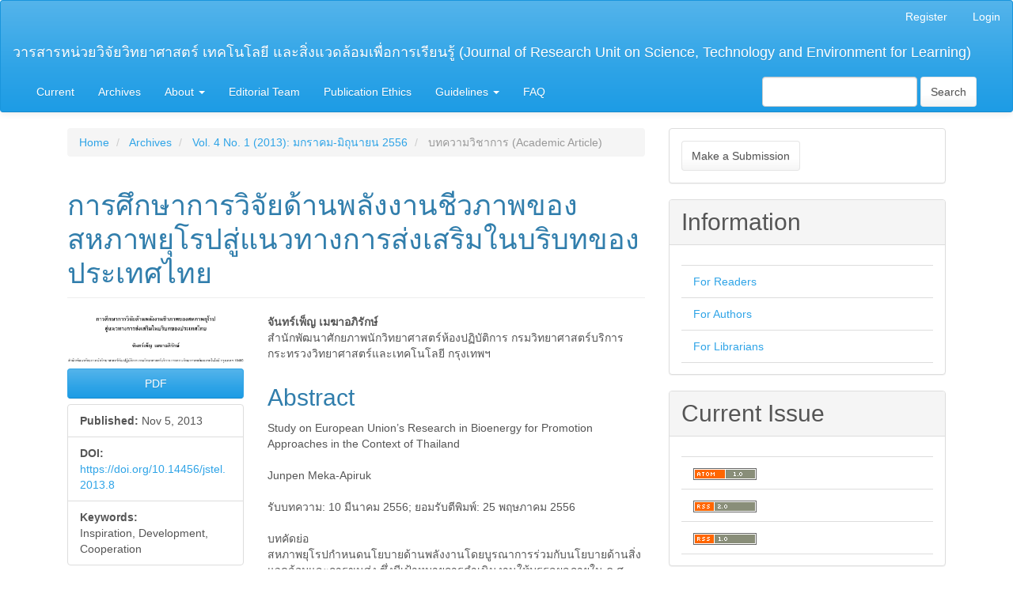

--- FILE ---
content_type: text/html; charset=utf-8
request_url: https://ejournals.swu.ac.th/index.php/JSTEL/article/view/3567
body_size: 52021
content:

	
<!DOCTYPE html>
<html lang="en-US" xml:lang="en-US">
<head>
	<meta charset="utf-8">
	<meta name="viewport" content="width=device-width, initial-scale=1.0">
	<title>
		การศึกษาการวิจัยด้านพลังงานชีวภาพของสหภาพยุโรปสู่แนวทางการส่งเสริมในบริบทของประเทศไทย
							| วารสารหน่วยวิจัยวิทยาศาสตร์ เทคโนโลยี และสิ่งแวดล้อมเพื่อการเรียนรู้ (Journal of Research Unit on Science, Technology and Environment for Learning)
			</title>

	
<meta name="generator" content="Open Journal Systems 3.3.0.8">
<link rel="schema.DC" href="http://purl.org/dc/elements/1.1/" />
<meta name="DC.Creator.PersonalName" content="Junpen Meka-Apiruk"/>
<meta name="DC.Date.created" scheme="ISO8601" content="2013-11-05"/>
<meta name="DC.Date.dateSubmitted" scheme="ISO8601" content="2013-11-05"/>
<meta name="DC.Date.issued" scheme="ISO8601" content="2013-11-05"/>
<meta name="DC.Date.modified" scheme="ISO8601" content="2025-03-30"/>
<meta name="DC.Description" xml:lang="en" content="Study on European Union’s Research in Bioenergy for Promotion Approaches in the Context of Thailand
 
Junpen Meka-Apiruk
 
รับบทความ: 10 มีนาคม 2556; ยอมรับตีพิมพ์: 25 พฤษภาคม 2556
 
บทคัดย่อ
สหภาพยุโรปกำหนดนโยบายด้านพลังงานโดยบูรณาการร่วมกับนโยบายด้านสิ่งแวดล้อมและการขนส่ง ซึ่งมีเป้าหมายการดำเนินงานให้บรรลุผลภายใน ค.ศ. 2020 อาทิ ลดการปลดปล่อยก๊าซเรือนกระจกลงร้อยละ 20 จากปริมาณที่ปลดปล่อยใน ค.ศ. 1990 การใช้พลังงานทดแทนร้อยละ 20 ของการบริโภคพลังงานในสหภาพยุโรปทั้งหมด  การออมพลังงานร้อยละ 20 ของปริมาณพลังงานที่คาดว่าจะบริโภค รวมทั้งการใช้พลังงานทดแทนสำหรับภาคการขนส่งร้อยละ 10 และลดคาร์บอนจากการใช้เชื้อเพลิงในการขนส่งร้อยละ 6 ซึ่งในยุทธศาสตร์พลังงานสำหรับ ค.ศ. 2020 ของสหภาพยุโรปเน้นพลังงานที่แข่งขันได้ ยั่งยืนและมั่นคง รวมทั้งการพัฒนาและดำเนินการในโครงการสาธิตเทคโนโลยีหลักสำหรับเชื้อเพลิงชีวภาพด้วย การศึกษาครั้งนี้ได้ประมวลและวิเคราะห์ข้อมูลที่เกี่ยวข้องกับการลงทุนทางด้านการวิจัยและรวมทั้งนวัตกรรมด้านพลังงานชีวภาพของสหภาพยุโรปทั้งในปัจจุบันและอนาคต ซึ่งนำไปสู่การสังเคราะห์ข้อเสนอแนวทางในการส่งเสริมการผลิตพลังงานชีวภาพในบริบทของประเทศไทยไว้ 10 ประการ เพื่อใช้เป็นแหล่งพลังงานทดแทนสำหรับการบริโภคภายในประเทศ ลดการพึ่งพาพลังงานจากซากฟอสซิล และบรรเทาภาวะโลกร้อนจากการปลดปล่อยก๊าซเรือนกระจกด้วย
คำสำคัญ: แรงบันดาลใจ การพัฒนา การมีส่วนร่วม
 
Abstract
European Union’s energy policy integrated with environment and transportation has its framework targets to be achieved by 2020 such as 20% reduction of greenhouse gas emissions relative to emissions in 1990; 20% share for renewable energy sources in the energy consumed in the European Union; 20% savings in energy consumption compared to projections. In addition, there are specific targets for 10% renewable energy in the transport sector and 6% decarbonisation of transport fuels. Energy 2020 Strategy focuses on competitive, sustainable and secure energy, as well as, development and demonstration projects for the main technologies in biofuels. This study reviewed on European Union’s research in bioenergy currently and in the future, for the synthesis of 10 feasible promotion approaches in the context of Thailand on bioenergy productions as renewable energy for domestic consumption, reduction on fossil fuel dependence, as well as, reduction of greenhouse gas emissions.
Keywords: Inspiration, Development, Cooperation"/>
<meta name="DC.Format" scheme="IMT" content="application/pdf"/>
<meta name="DC.Identifier" content="3567"/>
<meta name="DC.Identifier.pageNumber" content="64-71"/>
<meta name="DC.Identifier.DOI" content="10.14456/jstel.2013.8"/>
<meta name="DC.Identifier.URI" content="https://ejournals.swu.ac.th/index.php/JSTEL/article/view/3567"/>
<meta name="DC.Language" scheme="ISO639-1" content="en"/>
<meta name="DC.Rights" content="Copyright (c) 2013 วารสารหน่วยวิจัยวิทยาศาสตร์ เทคโนโลยี และสิ่งแวดล้อมเพื่อการเรียนรู้ (Journal of Research Unit on Science, Technology and Environment for Learning)"/>
<meta name="DC.Rights" content="https://creativecommons.org/licenses/by-nc/4.0"/>
<meta name="DC.Source" content="วารสารหน่วยวิจัยวิทยาศาสตร์ เทคโนโลยี และสิ่งแวดล้อมเพื่อการเรียนรู้ (Journal of Research Unit on Science, Technology and Environment for Learning)"/>
<meta name="DC.Source.ISSN" content="3057-1154"/>
<meta name="DC.Source.Issue" content="1"/>
<meta name="DC.Source.Volume" content="4"/>
<meta name="DC.Source.URI" content="https://ejournals.swu.ac.th/index.php/JSTEL"/>
<meta name="DC.Subject" xml:lang="en" content="Cooperation"/>
<meta name="DC.Title" content="การศึกษาการวิจัยด้านพลังงานชีวภาพของสหภาพยุโรปสู่แนวทางการส่งเสริมในบริบทของประเทศไทย"/>
<meta name="DC.Type" content="Text.Serial.Journal"/>
<meta name="DC.Type.articleType" content="บทความวิชาการ (Academic Article)"/>
<meta name="gs_meta_revision" content="1.1"/>
<meta name="citation_journal_title" content="วารสารหน่วยวิจัยวิทยาศาสตร์ เทคโนโลยี และสิ่งแวดล้อมเพื่อการเรียนรู้ (Journal of Research Unit on Science, Technology and Environment for Learning)"/>
<meta name="citation_journal_abbrev" content="JSTEL"/>
<meta name="citation_issn" content="3057-1154"/> 
<meta name="citation_author" content="Junpen Meka-Apiruk"/>
<meta name="citation_author_institution" content="สำนักพัฒนาศักยภาพนักวิทยาศาสตร์ห้องปฏิบัติการ กรมวิทยาศาสตร์บริการ กระทรวงวิทยาศาสตร์และเทคโนโลยี กรุงเทพฯ"/>
<meta name="citation_title" content="การศึกษาการวิจัยด้านพลังงานชีวภาพของสหภาพยุโรปสู่แนวทางการส่งเสริมในบริบทของประเทศไทย"/>
<meta name="citation_language" content="en"/>
<meta name="citation_date" content="2013/11/05"/>
<meta name="citation_volume" content="4"/>
<meta name="citation_issue" content="1"/>
<meta name="citation_firstpage" content="64"/>
<meta name="citation_lastpage" content="71"/>
<meta name="citation_doi" content="10.14456/jstel.2013.8"/>
<meta name="citation_abstract_html_url" content="https://ejournals.swu.ac.th/index.php/JSTEL/article/view/3567"/>
<meta name="citation_keywords" xml:lang="en" content="Inspiration,"/>
<meta name="citation_keywords" xml:lang="en" content="Development,"/>
<meta name="citation_keywords" xml:lang="en" content="Cooperation"/>
<meta name="citation_pdf_url" content="https://ejournals.swu.ac.th/index.php/JSTEL/article/download/3567/3584"/>
<meta name="citation_reference" content="Commission of the European Communities. (2006). Communication from the Commission. An EU Strategy for Biofuels. Brussels. pp.4-17."/>
<meta name="citation_reference" content="Commission of the European Communities. (2007). Communication from the Commission to the European Parliament, the Council, the European Economic and Social Committee and the Committee of the Regions. A European Strategic Energy Technology Plan (SET-PLAN): Towards a Low Carbon Future. Brussels. p. 10."/>
<meta name="citation_reference" content="Commission of the European Communities. (2007). Communication from the Commission to the Council and the European Parliament. Renewable Energy Road Map Renewable Energies in the 21st Century: Building a More Sustainable Future. Brussels. pp. 7-8."/>
<meta name="citation_reference" content="Commission of the European Communities. (2009). Communication from the Commission to the European Parliament, the Council, the European Economic and Social Committee and the Committee of the Regions. Preparing for Our Future: Developing a Common Strategy for Key Enabling Technologies in the EU. Brussels. p. 5."/>
<meta name="citation_reference" content="Council of the European Union. (2012). 3204th Transport, Telecommunication and Energy Council Meeting. Council Conclusions on Renewable Energy. Brussels. pp. 1-6."/>
<meta name="citation_reference" content="Edwards, R., Larive, J. F., Mahieu, V., and Rouveirolles, P. (2007). Well-to-Wheel Analysis of Future Automotive Fuels and Powertrains in the European Context: Well-to-Wheel Report (Version 2c). European Council for Automotive R&amp;D, CONCAWE, European Association for Environment, Health and Safety in Refining and Distribution and Institute for Environment and Sustainability of the EU Commission’s Joint Research Centre. pp. 78-82."/>
<meta name="citation_reference" content="European Commission. (2007). Work Programme 2007 Cooperation Theme 5 : Energy. Brussels. pp. 17-70."/>
<meta name="citation_reference" content="European Commission. (2007). Work Programme 2008 Cooperation Theme 5: Energy. Brussels. pp. 8-21."/>
<meta name="citation_reference" content="European Commission. (2009). Work Programme 2009 Cooperation Theme 5: Energy. Brussels. pp. 4-53."/>
<meta name="citation_reference" content="European Commission. (2010). Commission Decision. Establishing the 2010 Work Programme for Implementation of the 'Intelligent Energy - Europe II' Programme. Brussels. p. 44."/>
<meta name="citation_reference" content="European Commission. (2010). Communication from the Commission to the European Parliament, the Council, the European Economic and Social Committee and the Committee of the Regions. Energy 2020: A Strategy for Competitive, Sustainable and Secure Energy. Brussels. pp. 14-16."/>
<meta name="citation_reference" content="European Commission. (2010). Communication from the Commission. Europe 2020: A Strategy for Smart, Sustainable and Inclusive Growth. Brussels. pp. 5-32."/>
<meta name="citation_reference" content="European Commission. (2010). Work Programme 2010 Cooperation Theme 5: Energy. Brussels. pp. 3-37."/>
<meta name="citation_reference" content="European Commission. (2010). Work Programme 2011 Cooperation Theme 5: Energy. Brussels. pp. 4-35."/>
<meta name="citation_reference" content="European Commission. (2011a). Communication from the Commission to the European Parliament, the Council, the European Economic and Social Committee and the Committee of the Regions. Energy Roadmap 2050. Brussels. pp. 9-13."/>
<meta name="citation_reference" content="European Commission. (2011b). Communication from the Commission to the European Parliament, the Council, the European Economic and Social Committee and the Committee of the Regions. Horizon 2020 - The Framework Programme for Research and Innovation. Brussels. pp. 5-8."/>
<meta name="citation_reference" content="European Commission. (2012). Communication from the Commission to the European Parliament, the Council, the European Economic and Social Committee and the Committee of the Regions. A Reinforced European Research Area Partnership for Excellence and Growth. Brussels. pp. 2-5."/>
<meta name="citation_reference" content="European Commission. (2012). Communication from the Commission to the European Parliament, the Council, the European Economic and Social Committee and the Committee of the Regions. Enhancing and Focusing EU International Cooperation in Research and Innovation: A Strategic Approach. Brussels. p. 11."/>
<meta name="citation_reference" content="European Commission. (2012). Proposal for a Directive of the European Parliament and of the Council amending Directive 98/70/EC relating to the quality of petrol and diesel fuels and amending Directive 2009/28/EC. Promotion of the Use of Energy from Renewable Sources. Brussels. pp. 1-23."/>
<meta name="citation_reference" content="European Commission. (2012). Work Programme 2012 (2nd Revision) Cooperation Theme 5: Energy. Brussels. pp. 5-45."/>
<meta name="citation_reference" content="European Commission. (2012). Work Programme 2013 Cooperation Theme 5: Energy. Brussels. pp. 4-48."/>
<meta name="citation_reference" content="European Commission. (2013). Communication from the Commission to the European Parliament, the Council, the European Economic and Social Committee and the Committee of the Regions. Clean Power for Transport: A European Alternative Fuels Strategy Biols (liquid). Brussels. pp. 2-8."/>
<meta name="citation_reference" content="European Commission. (2013). Green Paper: A 2030 Framework for Climate and Energy Policies. Brussels. pp. 3-6."/>
<meta name="citation_reference" content="European Commission. (2013). Green Paper: A 2030 Framework for Climate and Energy Policies. Brussels. pp. 4-6."/>
<meta name="citation_reference" content="European Commission. (2013). Memo. Renewable Energy Progress Report. Brussels. p. 2."/>
<meta name="citation_reference" content="European Commission. (2013). Press Release. Com-mission Moves Forward on Climate and Energy towards 2030. Brussels. p. 1."/>
<meta name="citation_reference" content="European Council. (2006). Press Release. Council Approves EU Research Programmes for 2007-2013. Brussels: Council of the European Union. pp. 1-4."/>
<meta name="citation_reference" content="European Parliament. (2001). Directive 2001/77/EC of the European Parliament and of the Council of 27 September 2001. Promotion of Electricity Produced from Renewable Energy Sources in the Internal Electricity Market. Official Journal of the European Communities L 283. (27.10.2001): 33-40."/>
<meta name="citation_reference" content="European Parliament. (2003). Directive 2003/30/EC of the European Parliament and of the Council of 8 May 2003. Promotion of the Use of Biofuels or Other Renewable Fuels for Transport. Official Journal of the European Union L 123. (17.5. 2003): p. 42-46."/>
<meta name="citation_reference" content="European Parliament. (2006). Decision of the European Parliament and of the Council of 18 December 2006. The Seventh Framework Programme of the European Community for Research, Technological Development and Demonstration Activities (2007-2013). Brussels. pp. 18-20, 38."/>
<meta name="citation_reference" content="European Parliament. (2006). Decision of the European Parliament and of the Council of 24 October 2006. Establishing a Competitiveness and In-novation Framework Programme (2007 to 2013). Official Journal of the European Union L 310. (9.11.2006): 15-33."/>
<meta name="citation_reference" content="European Parliament. (2009). Directive of the European Parliament and of the Council of 23 April 2009. The Promotion of the Use of Energy from Renewable Sources and Amending and Subsequently Repealing Directives 2001/77/EC and 2003/30/EC. Official Journal of the European Union L 140. (5.6.2009): 16-62."/>
<meta name="citation_reference" content="Lonza, L., Hass, H., Mass, A., and Rose, K. D. (2011). EU Renewable Energy Targets in 2020: Analysis of Scenarios for Transport. European Commission Joint Research Centre Institute for Energy. Luxembourg: Publications Office of the European Union. p. 42."/>
<meta name="citation_reference" content="Research Advisory Council. (2006). Final draft report. Biofuels in the European Union: A Vision for 2030 and Beyond. p. 3."/>
	<link rel="stylesheet" href="https://ejournals.swu.ac.th/index.php/JSTEL/$$$call$$$/page/page/css?name=bootstrapTheme-cerulean" type="text/css" />
</head>
<body class="pkp_page_article pkp_op_view">
	<div class="pkp_structure_page">

		<nav id="accessibility-nav" class="sr-only" role="navigation" aria-label="Quick jump to page content">
			<ul>
			  <li><a href="#main-navigation">Main Navigation</a></li>
			  <li><a href="#main-content">Main Content</a></li>
			  <li><a href="#sidebar">Sidebar</a></li>
			</ul>
		</nav>

				<header class="navbar navbar-default" id="headerNavigationContainer" role="banner">

						<div class="container-fluid">
				<div class="row">
					<nav aria-label="User Navigation">
							<ul id="navigationUser" class="nav nav-pills tab-list pull-right">
														<li class="">
				<a href="https://ejournals.swu.ac.th/index.php/JSTEL/user/register">
					Register
									</a>
							</li>
														<li class="">
				<a href="https://ejournals.swu.ac.th/index.php/JSTEL/login">
					Login
									</a>
							</li>
										</ul>

					</nav>
				</div><!-- .row -->
			</div><!-- .container-fluid -->

			<div class="container-fluid">

				<div class="navbar-header">

										<button type="button" class="navbar-toggle collapsed" data-toggle="collapse" data-target="#nav-menu" aria-expanded="false" aria-controls="nav-menu">
						<span class="sr-only">Toggle navigation</span>
						<span class="icon-bar"></span>
						<span class="icon-bar"></span>
						<span class="icon-bar"></span>
					</button>

																<div class="site-name">
																								<a href="							https://ejournals.swu.ac.th/index.php/JSTEL/index
						" class="navbar-brand">วารสารหน่วยวิจัยวิทยาศาสตร์ เทคโนโลยี และสิ่งแวดล้อมเพื่อการเรียนรู้ (Journal of Research Unit on Science, Technology and Environment for Learning)</a>
																	</div>
					
				</div>

								
									<nav id="nav-menu" class="navbar-collapse collapse" aria-label="Site Navigation">
																		<ul id="main-navigation" class="nav navbar-nav">
														<li class="">
				<a href="https://ejournals.swu.ac.th/index.php/JSTEL/issue/current">
					Current
									</a>
							</li>
														<li class="">
				<a href="https://ejournals.swu.ac.th/index.php/JSTEL/issue/archive">
					Archives
									</a>
							</li>
																					<li class=" dropdown">
				<a href="https://ejournals.swu.ac.th/index.php/JSTEL/about" class="dropdown-toggle" data-toggle="dropdown" role="button" aria-haspopup="true" aria-expanded="false">
					About
											<span class="caret"></span>
									</a>
									<ul class="dropdown-menu ">
																					<li class="">
									<a href="https://ejournals.swu.ac.th/index.php/JSTEL/about">
										About the Journal
									</a>
								</li>
																												<li class="">
									<a href="https://ejournals.swu.ac.th/index.php/JSTEL/about/privacy">
										Privacy Statement
									</a>
								</li>
																												<li class="">
									<a href="https://ejournals.swu.ac.th/index.php/JSTEL/about/contact">
										Contact
									</a>
								</li>
																		</ul>
							</li>
														<li class="">
				<a href="https://ejournals.swu.ac.th/index.php/JSTEL/about/editorialTeam">
					Editorial Team
									</a>
							</li>
														<li class="">
				<a href="https://ejournals.swu.ac.th/index.php/JSTEL/Ethics">
					Publication Ethics
									</a>
							</li>
																					<li class=" dropdown">
				<a href="https://ejournals.swu.ac.th/index.php/JSTEL/Guidelines" class="dropdown-toggle" data-toggle="dropdown" role="button" aria-haspopup="true" aria-expanded="false">
					Guidelines
											<span class="caret"></span>
									</a>
									<ul class="dropdown-menu ">
																					<li class="">
									<a href="https://ejournals.swu.ac.th/index.php/JSTEL/Guidelines_for_Authors">
										Guidelines for Authors
									</a>
								</li>
																												<li class="">
									<a href="https://ejournals.swu.ac.th/index.php/JSTEL/Guidelines_for_Reviewer">
										Guidelines for Reviewer
									</a>
								</li>
																		</ul>
							</li>
														<li class="">
				<a href="https://ejournals.swu.ac.th/index.php/JSTEL/FAQ">
					FAQ
									</a>
							</li>
			</ul>

				

																			<div class="pull-md-right">
								<form class="navbar-form navbar-left" role="search" method="post" action="https://ejournals.swu.ac.th/index.php/JSTEL/search/search">
  <div class="form-group">
    <input class="form-control" name="query" value="" type="search" aria-label="Search Query" placeholder="">
  </div>
  <button type="submit" class="btn btn-default">Search</button>
</form>
							</div>
											</nav>
				
			</div><!-- .pkp_head_wrapper -->
		</header><!-- .pkp_structure_head -->

				<div class="pkp_structure_content container">
			<main class="pkp_structure_main col-xs-12 col-sm-10 col-md-8" role="main">

<div class="page page_article">
			<nav class="cmp_breadcrumbs" role="navigation" aria-label="You are here:">
	<ol class="breadcrumb">
		<li>
			<a href="https://ejournals.swu.ac.th/index.php/JSTEL/index">
				Home
			</a>
		</li>
		<li>
			<a href="https://ejournals.swu.ac.th/index.php/JSTEL/issue/archive">
				Archives
			</a>
		</li>
		<li>
			<a href="https://ejournals.swu.ac.th/index.php/JSTEL/issue/view/473">
				Vol. 4 No. 1 (2013): มกราคม-มิถุนายน 2556
			</a>
		</li>
		<li class="active">
							บทความวิชาการ (Academic Article)
					</li>
	</ol>
</nav>
	
		<article class="article-details">

		
	<header>
		<h1 class="page-header">
			การศึกษาการวิจัยด้านพลังงานชีวภาพของสหภาพยุโรปสู่แนวทางการส่งเสริมในบริบทของประเทศไทย
					</h1>
	</header>

	<div class="row">

		<section class="article-sidebar col-md-4">

						<h2 class="sr-only">Article Sidebar</h2>

										<div class="cover-image">
																	<img
							class="img-responsive"
							src="https://ejournals.swu.ac.th/public/journals/34/submission_3567_3154_coverImage_en_US.jpg"
							alt=""
						>
									</div>
			
										<div class="download">
																		
	
		

<a class="galley-link btn btn-primary pdf" role="button" href="https://ejournals.swu.ac.th/index.php/JSTEL/article/view/3567/3584">

		
	PDF

	</a>
																				</div>
			
			<div class="list-group">

													<div class="list-group-item date-published">
												<strong>Published:</strong>
						Nov  5, 2013
					</div>
																								
																																														<div class="list-group-item doi">
														<strong>DOI:</strong>
							<a href="https://doi.org/10.14456/jstel.2013.8">
								https://doi.org/10.14456/jstel.2013.8
							</a>
						</div>
									
													<div class="list-group-item keywords">
						<strong>							Keywords:</strong>
						<div class="">
								<span class="value">
																														Inspiration,																																								Development,																																								Cooperation																											</span>
						</div>
					</div>
							</div>

		</section><!-- .article-sidebar -->

		<div class="col-md-8">
			<section class="article-main">

								<h2 class="sr-only">Main Article Content</h2>

									<div class="authors">
													<div class="author">
								<strong>จันทร์เพ็ญ เมฆาอภิรักษ์</strong>
																	<div class="article-author-affilitation">
										สำนักพัฒนาศักยภาพนักวิทยาศาสตร์ห้องปฏิบัติการ กรมวิทยาศาสตร์บริการ กระทรวงวิทยาศาสตร์และเทคโนโลยี กรุงเทพฯ
									</div>
																							</div>
											</div>
				
													<div class="article-summary" id="summary">
						<h2>Abstract</h2>
						<div class="article-abstract">
							Study on European Union’s Research in Bioenergy for Promotion Approaches in the Context of Thailand<br />
 <br />
Junpen Meka-Apiruk<br />
 <br />
รับบทความ: 10 มีนาคม 2556; ยอมรับตีพิมพ์: 25 พฤษภาคม 2556<br />
 <br />
บทคัดย่อ<br />
สหภาพยุโรปกำหนดนโยบายด้านพลังงานโดยบูรณาการร่วมกับนโยบายด้านสิ่งแวดล้อมและการขนส่ง ซึ่งมีเป้าหมายการดำเนินงานให้บรรลุผลภายใน ค.ศ. 2020 อาทิ ลดการปลดปล่อยก๊าซเรือนกระจกลงร้อยละ 20 จากปริมาณที่ปลดปล่อยใน ค.ศ. 1990 การใช้พลังงานทดแทนร้อยละ 20 ของการบริโภคพลังงานในสหภาพยุโรปทั้งหมด  การออมพลังงานร้อยละ 20 ของปริมาณพลังงานที่คาดว่าจะบริโภค รวมทั้งการใช้พลังงานทดแทนสำหรับภาคการขนส่งร้อยละ 10 และลดคาร์บอนจากการใช้เชื้อเพลิงในการขนส่งร้อยละ 6 ซึ่งในยุทธศาสตร์พลังงานสำหรับ ค.ศ. 2020 ของสหภาพยุโรปเน้นพลังงานที่แข่งขันได้ ยั่งยืนและมั่นคง รวมทั้งการพัฒนาและดำเนินการในโครงการสาธิตเทคโนโลยีหลักสำหรับเชื้อเพลิงชีวภาพด้วย การศึกษาครั้งนี้ได้ประมวลและวิเคราะห์ข้อมูลที่เกี่ยวข้องกับการลงทุนทางด้านการวิจัยและรวมทั้งนวัตกรรมด้านพลังงานชีวภาพของสหภาพยุโรปทั้งในปัจจุบันและอนาคต ซึ่งนำไปสู่การสังเคราะห์ข้อเสนอแนวทางในการส่งเสริมการผลิตพลังงานชีวภาพในบริบทของประเทศไทยไว้ 10 ประการ เพื่อใช้เป็นแหล่งพลังงานทดแทนสำหรับการบริโภคภายในประเทศ ลดการพึ่งพาพลังงานจากซากฟอสซิล และบรรเทาภาวะโลกร้อนจากการปลดปล่อยก๊าซเรือนกระจกด้วย<br />
คำสำคัญ: แรงบันดาลใจ การพัฒนา การมีส่วนร่วม<br />
 <br />
Abstract<br />
European Union’s energy policy integrated with environment and transportation has its framework targets to be achieved by 2020 such as 20% reduction of greenhouse gas emissions relative to emissions in 1990; 20% share for renewable energy sources in the energy consumed in the European Union; 20% savings in energy consumption compared to projections. In addition, there are specific targets for 10% renewable energy in the transport sector and 6% decarbonisation of transport fuels. Energy 2020 Strategy focuses on competitive, sustainable and secure energy, as well as, development and demonstration projects for the main technologies in biofuels. This study reviewed on European Union’s research in bioenergy currently and in the future, for the synthesis of 10 feasible promotion approaches in the context of Thailand on bioenergy productions as renewable energy for domestic consumption, reduction on fossil fuel dependence, as well as, reduction of greenhouse gas emissions.<br />
Keywords: Inspiration, Development, Cooperation
						</div>
					</div>
				
				<div class="item downloads_chart">
	<h3 class="label">
		Downloads
	</h3>
	<div class="value">
		<canvas class="usageStatsGraph" data-object-type="Submission" data-object-id="3567"></canvas>
		<div class="usageStatsUnavailable" data-object-type="Submission" data-object-id="3567">
			Download data is not yet available.
		</div>
	</div>
</div>


			</section><!-- .article-main -->

			<section class="article-more-details">

								<h2 class="sr-only">Article Details</h2>

													<div class="panel panel-default how-to-cite">
						<div class="panel-heading">
							How to Cite
						</div>
						<div class="panel-body">
							<div id="citationOutput" role="region" aria-live="polite">
								<div class="csl-bib-body">
  <div class="csl-entry">Meka-Apiruk, J. (2013). การศึกษาการวิจัยด้านพลังงานชีวภาพของสหภาพยุโรปสู่แนวทางการส่งเสริมในบริบทของประเทศไทย. <i>วารสารหน่วยวิจัยวิทยาศาสตร์ เทคโนโลยี และสิ่งแวดล้อมเพื่อการเรียนรู้ (Journal of Research Unit on Science, Technology and Environment for Learning)</i>, <i>4</i>(1), 64–71. https://doi.org/10.14456/jstel.2013.8</div>
</div>
							</div>
							<div class="btn-group">
							  <button type="button" class="btn btn-default dropdown-toggle" data-toggle="dropdown" aria-controls="cslCitationFormats">
								More Citation Formats
									<span class="caret"></span>
							  </button>
							  <ul class="dropdown-menu" role="menu">
																			<li>
											<a
												aria-controls="citationOutput"
												href="https://ejournals.swu.ac.th/index.php/JSTEL/citationstylelanguage/get/acm-sig-proceedings?submissionId=3567&amp;publicationId=3154"
												data-load-citation
												data-json-href="https://ejournals.swu.ac.th/index.php/JSTEL/citationstylelanguage/get/acm-sig-proceedings?submissionId=3567&amp;publicationId=3154&amp;return=json"
											>
												ACM
											</a>
										</li>
																			<li>
											<a
												aria-controls="citationOutput"
												href="https://ejournals.swu.ac.th/index.php/JSTEL/citationstylelanguage/get/acs-nano?submissionId=3567&amp;publicationId=3154"
												data-load-citation
												data-json-href="https://ejournals.swu.ac.th/index.php/JSTEL/citationstylelanguage/get/acs-nano?submissionId=3567&amp;publicationId=3154&amp;return=json"
											>
												ACS
											</a>
										</li>
																			<li>
											<a
												aria-controls="citationOutput"
												href="https://ejournals.swu.ac.th/index.php/JSTEL/citationstylelanguage/get/apa?submissionId=3567&amp;publicationId=3154"
												data-load-citation
												data-json-href="https://ejournals.swu.ac.th/index.php/JSTEL/citationstylelanguage/get/apa?submissionId=3567&amp;publicationId=3154&amp;return=json"
											>
												APA
											</a>
										</li>
																			<li>
											<a
												aria-controls="citationOutput"
												href="https://ejournals.swu.ac.th/index.php/JSTEL/citationstylelanguage/get/associacao-brasileira-de-normas-tecnicas?submissionId=3567&amp;publicationId=3154"
												data-load-citation
												data-json-href="https://ejournals.swu.ac.th/index.php/JSTEL/citationstylelanguage/get/associacao-brasileira-de-normas-tecnicas?submissionId=3567&amp;publicationId=3154&amp;return=json"
											>
												ABNT
											</a>
										</li>
																			<li>
											<a
												aria-controls="citationOutput"
												href="https://ejournals.swu.ac.th/index.php/JSTEL/citationstylelanguage/get/chicago-author-date?submissionId=3567&amp;publicationId=3154"
												data-load-citation
												data-json-href="https://ejournals.swu.ac.th/index.php/JSTEL/citationstylelanguage/get/chicago-author-date?submissionId=3567&amp;publicationId=3154&amp;return=json"
											>
												Chicago
											</a>
										</li>
																			<li>
											<a
												aria-controls="citationOutput"
												href="https://ejournals.swu.ac.th/index.php/JSTEL/citationstylelanguage/get/harvard-cite-them-right?submissionId=3567&amp;publicationId=3154"
												data-load-citation
												data-json-href="https://ejournals.swu.ac.th/index.php/JSTEL/citationstylelanguage/get/harvard-cite-them-right?submissionId=3567&amp;publicationId=3154&amp;return=json"
											>
												Harvard
											</a>
										</li>
																			<li>
											<a
												aria-controls="citationOutput"
												href="https://ejournals.swu.ac.th/index.php/JSTEL/citationstylelanguage/get/ieee?submissionId=3567&amp;publicationId=3154"
												data-load-citation
												data-json-href="https://ejournals.swu.ac.th/index.php/JSTEL/citationstylelanguage/get/ieee?submissionId=3567&amp;publicationId=3154&amp;return=json"
											>
												IEEE
											</a>
										</li>
																			<li>
											<a
												aria-controls="citationOutput"
												href="https://ejournals.swu.ac.th/index.php/JSTEL/citationstylelanguage/get/modern-language-association?submissionId=3567&amp;publicationId=3154"
												data-load-citation
												data-json-href="https://ejournals.swu.ac.th/index.php/JSTEL/citationstylelanguage/get/modern-language-association?submissionId=3567&amp;publicationId=3154&amp;return=json"
											>
												MLA
											</a>
										</li>
																			<li>
											<a
												aria-controls="citationOutput"
												href="https://ejournals.swu.ac.th/index.php/JSTEL/citationstylelanguage/get/turabian-fullnote-bibliography?submissionId=3567&amp;publicationId=3154"
												data-load-citation
												data-json-href="https://ejournals.swu.ac.th/index.php/JSTEL/citationstylelanguage/get/turabian-fullnote-bibliography?submissionId=3567&amp;publicationId=3154&amp;return=json"
											>
												Turabian
											</a>
										</li>
																			<li>
											<a
												aria-controls="citationOutput"
												href="https://ejournals.swu.ac.th/index.php/JSTEL/citationstylelanguage/get/vancouver?submissionId=3567&amp;publicationId=3154"
												data-load-citation
												data-json-href="https://ejournals.swu.ac.th/index.php/JSTEL/citationstylelanguage/get/vancouver?submissionId=3567&amp;publicationId=3154&amp;return=json"
											>
												Vancouver
											</a>
										</li>
																  </ul>		
							</div>
														<div class="btn-group">
								<button type="button" class="btn btn-default dropdown-toggle" data-toggle="dropdown" aria-controls="cslCitationFormats">
									Download Citation
										<span class="caret"></span>
								</button>
														<ul class="dropdown-menu" role="menu">
																	<li>
										<a href="https://ejournals.swu.ac.th/index.php/JSTEL/citationstylelanguage/download/ris?submissionId=3567&amp;publicationId=3154">
											<span class="fa fa-download"></span>
											Endnote/Zotero/Mendeley (RIS)
										</a>
																	<li>
										<a href="https://ejournals.swu.ac.th/index.php/JSTEL/citationstylelanguage/download/bibtex?submissionId=3567&amp;publicationId=3154">
											<span class="fa fa-download"></span>
											BibTeX
										</a>
															</ul>		
							</div>
													</div>
					</div>
				
																			
								<div class="panel panel-default issue">
					<div class="panel-heading">
						Issue
					</div>
					<div class="panel-body">
						<a class="title" href="https://ejournals.swu.ac.th/index.php/JSTEL/issue/view/473">
							Vol. 4 No. 1 (2013): มกราคม-มิถุนายน 2556
						</a>

					</div>
				</div>

									<div class="panel panel-default section">
						<div class="panel-heading">
							Section
						</div>
						<div class="panel-body">
							บทความวิชาการ (Academic Article)
						</div>
					</div>
				
													<div class="panel panel-default copyright">
						<div class="panel-body">
																								<a rel="license" href="https://creativecommons.org/licenses/by-nc/4.0/"><img alt="Creative Commons License" src="//i.creativecommons.org/l/by-nc/4.0/88x31.png" /></a><p>This work is licensed under a <a rel="license" href="https://creativecommons.org/licenses/by-nc/4.0/">Creative Commons Attribution-NonCommercial 4.0 International License</a>.</p>
																						
						</div>
					</div>
				
																									
				

													<div class="article-references">
						<h2>References</h2>
						<div class="article-references-content">
																								<p>Commission of the European Communities. (2006). Communication from the Commission. An EU Strategy for Biofuels. Brussels. pp.4-17. </p>
																	<p>Commission of the European Communities. (2007). Communication from the Commission to the European Parliament, the Council, the European Economic and Social Committee and the Committee of the Regions. A European Strategic Energy Technology Plan (SET-PLAN): Towards a Low Carbon Future. Brussels. p. 10. </p>
																	<p>Commission of the European Communities. (2007). Communication from the Commission to the Council and the European Parliament. Renewable Energy Road Map Renewable Energies in the 21st Century: Building a More Sustainable Future. Brussels. pp. 7-8. </p>
																	<p>Commission of the European Communities. (2009). Communication from the Commission to the European Parliament, the Council, the European Economic and Social Committee and the Committee of the Regions. Preparing for Our Future: Developing a Common Strategy for Key Enabling Technologies in the EU. Brussels. p. 5. </p>
																	<p>Council of the European Union. (2012). 3204th Transport, Telecommunication and Energy Council Meeting. Council Conclusions on Renewable Energy. Brussels. pp. 1-6. </p>
																	<p>Edwards, R., Larive, J. F., Mahieu, V., and Rouveirolles, P. (2007). Well-to-Wheel Analysis of Future Automotive Fuels and Powertrains in the European Context: Well-to-Wheel Report (Version 2c). European Council for Automotive R&amp;D, CONCAWE, European Association for Environment, Health and Safety in Refining and Distribution and Institute for Environment and Sustainability of the EU Commission’s Joint Research Centre. pp. 78-82. </p>
																	<p>European Commission. (2007). Work Programme 2007 Cooperation Theme 5 : Energy. Brussels. pp. 17-70. </p>
																	<p>European Commission. (2007). Work Programme 2008 Cooperation Theme 5: Energy. Brussels. pp. 8-21. </p>
																	<p>European Commission. (2009). Work Programme 2009 Cooperation Theme 5: Energy. Brussels. pp. 4-53. </p>
																	<p>European Commission. (2010). Commission Decision. Establishing the 2010 Work Programme for Implementation of the 'Intelligent Energy - Europe II' Programme. Brussels. p. 44. </p>
																	<p>European Commission. (2010). Communication from the Commission to the European Parliament, the Council, the European Economic and Social Committee and the Committee of the Regions. Energy 2020: A Strategy for Competitive, Sustainable and Secure Energy. Brussels. pp. 14-16. </p>
																	<p>European Commission. (2010). Communication from the Commission. Europe 2020: A Strategy for Smart, Sustainable and Inclusive Growth. Brussels. pp. 5-32. </p>
																	<p>European Commission. (2010). Work Programme 2010 Cooperation Theme 5: Energy. Brussels. pp. 3-37. </p>
																	<p>European Commission. (2010). Work Programme 2011 Cooperation Theme 5: Energy. Brussels. pp. 4-35. </p>
																	<p>European Commission. (2011a). Communication from the Commission to the European Parliament, the Council, the European Economic and Social Committee and the Committee of the Regions. Energy Roadmap 2050. Brussels. pp. 9-13. </p>
																	<p>European Commission. (2011b). Communication from the Commission to the European Parliament, the Council, the European Economic and Social Committee and the Committee of the Regions. Horizon 2020 - The Framework Programme for Research and Innovation. Brussels. pp. 5-8. </p>
																	<p>European Commission. (2012). Communication from the Commission to the European Parliament, the Council, the European Economic and Social Committee and the Committee of the Regions. A Reinforced European Research Area Partnership for Excellence and Growth. Brussels. pp. 2-5. </p>
																	<p>European Commission. (2012). Communication from the Commission to the European Parliament, the Council, the European Economic and Social Committee and the Committee of the Regions. Enhancing and Focusing EU International Cooperation in Research and Innovation: A Strategic Approach. Brussels. p. 11. </p>
																	<p>European Commission. (2012). Proposal for a Directive of the European Parliament and of the Council amending Directive 98/70/EC relating to the quality of petrol and diesel fuels and amending Directive 2009/28/EC. Promotion of the Use of Energy from Renewable Sources. Brussels. pp. 1-23. </p>
																	<p>European Commission. (2012). Work Programme 2012 (2nd Revision) Cooperation Theme 5: Energy. Brussels. pp. 5-45. </p>
																	<p>European Commission. (2012). Work Programme 2013 Cooperation Theme 5: Energy. Brussels. pp. 4-48. </p>
																	<p>European Commission. (2013). Communication from the Commission to the European Parliament, the Council, the European Economic and Social Committee and the Committee of the Regions. Clean Power for Transport: A European Alternative Fuels Strategy Biols (liquid). Brussels. pp. 2-8. </p>
																	<p>European Commission. (2013). Green Paper: A 2030 Framework for Climate and Energy Policies. Brussels. pp. 3-6. </p>
																	<p>European Commission. (2013). Green Paper: A 2030 Framework for Climate and Energy Policies. Brussels. pp. 4-6. </p>
																	<p>European Commission. (2013). Memo. Renewable Energy Progress Report. Brussels. p. 2. </p>
																	<p>European Commission. (2013). Press Release. Com-mission Moves Forward on Climate and Energy towards 2030. Brussels. p. 1. </p>
																	<p>European Council. (2006). Press Release. Council Approves EU Research Programmes for 2007-2013. Brussels: Council of the European Union. pp. 1-4. </p>
																	<p>European Parliament. (2001). Directive 2001/77/EC of the European Parliament and of the Council of 27 September 2001. Promotion of Electricity Produced from Renewable Energy Sources in the Internal Electricity Market. Official Journal of the European Communities L 283. (27.10.2001): 33-40. </p>
																	<p>European Parliament. (2003). Directive 2003/30/EC of the European Parliament and of the Council of 8 May 2003. Promotion of the Use of Biofuels or Other Renewable Fuels for Transport. Official Journal of the European Union L 123. (17.5. 2003): p. 42-46. </p>
																	<p>European Parliament. (2006). Decision of the European Parliament and of the Council of 18 December 2006. The Seventh Framework Programme of the European Community for Research, Technological Development and Demonstration Activities (2007-2013). Brussels. pp. 18-20, 38. </p>
																	<p>European Parliament. (2006). Decision of the European Parliament and of the Council of 24 October 2006. Establishing a Competitiveness and In-novation Framework Programme (2007 to 2013). Official Journal of the European Union L 310. (9.11.2006): 15-33. </p>
																	<p>European Parliament. (2009). Directive of the European Parliament and of the Council of 23 April 2009. The Promotion of the Use of Energy from Renewable Sources and Amending and Subsequently Repealing Directives 2001/77/EC and 2003/30/EC. Official Journal of the European Union L 140. (5.6.2009): 16-62. </p>
																	<p>Lonza, L., Hass, H., Mass, A., and Rose, K. D. (2011). EU Renewable Energy Targets in 2020: Analysis of Scenarios for Transport. European Commission Joint Research Centre Institute for Energy. Luxembourg: Publications Office of the European Union. p. 42. </p>
																	<p>Research Advisory Council. (2006). Final draft report. Biofuels in the European Union: A Vision for 2030 and Beyond. p. 3. </p>
																					</div>
					</div>
				
			</section><!-- .article-details -->
		</div><!-- .col-md-8 -->
	</div><!-- .row -->

</article>

	<div id="articlesBySameAuthorList">
				</div>


</div><!-- .page -->

	</main>

									<aside id="sidebar" class="pkp_structure_sidebar left col-xs-12 col-sm-2 col-md-4" role="complementary" aria-label="Sidebar">
				<div class="pkp_block block_make_submission">
	<h2 class="pkp_screen_reader">
		Make a Submission
	</h2>

	<div class="content">
		<a class="block_make_submission_link" href="https://ejournals.swu.ac.th/index.php/JSTEL/about/submissions">
			Make a Submission
		</a>
	</div>
</div>
<div class="pkp_block block_information">
	<h2 class="title">Information</h2>
	<div class="content">
		<ul>
							<li>
					<a href="https://ejournals.swu.ac.th/index.php/JSTEL/information/readers">
						For Readers
					</a>
				</li>
										<li>
					<a href="https://ejournals.swu.ac.th/index.php/JSTEL/information/authors">
						For Authors
					</a>
				</li>
										<li>
					<a href="https://ejournals.swu.ac.th/index.php/JSTEL/information/librarians">
						For Librarians
					</a>
				</li>
					</ul>
	</div>
</div>
<div class="pkp_block block_web_feed">
	<h2 class="title">Current Issue</h2>
	<div class="content">
		<ul>
			<li>
				<a href="https://ejournals.swu.ac.th/index.php/JSTEL/gateway/plugin/WebFeedGatewayPlugin/atom">
					<img src="https://ejournals.swu.ac.th/lib/pkp/templates/images/atom.svg" alt="Atom logo">
				</a>
			</li>
			<li>
				<a href="https://ejournals.swu.ac.th/index.php/JSTEL/gateway/plugin/WebFeedGatewayPlugin/rss2">
					<img src="https://ejournals.swu.ac.th/lib/pkp/templates/images/rss20_logo.svg" alt="RSS2 logo">
				</a>
			</li>
			<li>
				<a href="https://ejournals.swu.ac.th/index.php/JSTEL/gateway/plugin/WebFeedGatewayPlugin/rss">
					<img src="https://ejournals.swu.ac.th/lib/pkp/templates/images/rss10_logo.svg" alt="RSS1 logo">
				</a>
			</li>
		</ul>
	</div>
</div>

			</aside><!-- pkp_sidebar.left -->
				</div><!-- pkp_structure_content -->

	<footer class="footer" role="contentinfo">

		<div class="container">

			<div class="row">
				
				<div class="col-md-2" role="complementary">
					<a href="https://ejournals.swu.ac.th/index.php/JSTEL/about/aboutThisPublishingSystem">
                                                <img class="img-responsive" alt="More information about the publishing system, Platform and Workflow by OJS/PKP." src="https://ejournals.swu.ac.th/templates/images/ojs_brand.png">
                                        </a>
				</div>

			</div> <!-- .row -->
		</div><!-- .container -->
	</footer>
</div><!-- pkp_structure_page -->

<script src="https://ejournals.swu.ac.th/lib/pkp/lib/vendor/components/jquery/jquery.js?v=3.3.0.8" type="text/javascript"></script><script src="https://ejournals.swu.ac.th/lib/pkp/lib/vendor/components/jqueryui/jquery-ui.js?v=3.3.0.8" type="text/javascript"></script><script src="https://ejournals.swu.ac.th/lib/pkp/js/lib/jquery/plugins/jquery.tag-it.js?v=3.3.0.8" type="text/javascript"></script><script src="https://ejournals.swu.ac.th/plugins/themes/bootstrap3/bootstrap/js/bootstrap.min.js?v=3.3.0.8" type="text/javascript"></script><script src="https://ejournals.swu.ac.th/plugins/generic/citationStyleLanguage/js/articleCitation.js?v=3.3.0.8" type="text/javascript"></script><script type="text/javascript">var pkpUsageStats = pkpUsageStats || {};pkpUsageStats.data = pkpUsageStats.data || {};pkpUsageStats.data.Submission = pkpUsageStats.data.Submission || {};pkpUsageStats.data.Submission[3567] = {"data":{"2022":{"1":0,"2":0,"3":0,"4":0,"5":0,"6":0,"7":1,"8":8,"9":5,"10":9,"11":13,"12":10},"2023":{"1":11,"2":13,"3":12,"4":8,"5":6,"6":4,"7":6,"8":13,"9":16,"10":8,"11":8,"12":12},"2024":{"1":7,"2":11,"3":6,"4":6,"5":2,"6":2,"7":5,"8":5,"9":18,"10":9,"11":6,"12":17},"2025":{"1":2,"2":4,"3":3,"4":1,"5":3,"6":12,"7":2,"8":6,"9":2,"10":5,"11":8,"12":2},"2026":{"1":2,"2":0,"3":0,"4":0,"5":0,"6":0,"7":0,"8":0,"9":0,"10":0,"11":0,"12":0}},"label":"All Downloads","color":"79,181,217","total":309};</script><script src="https://cdnjs.cloudflare.com/ajax/libs/Chart.js/2.0.1/Chart.js?v=3.3.0.8" type="text/javascript"></script><script type="text/javascript">var pkpUsageStats = pkpUsageStats || {};pkpUsageStats.locale = pkpUsageStats.locale || {};pkpUsageStats.locale.months = ["Jan","Feb","Mar","Apr","May","Jun","Jul","Aug","Sep","Oct","Nov","Dec"];pkpUsageStats.config = pkpUsageStats.config || {};pkpUsageStats.config.chartType = "bar";</script><script src="https://ejournals.swu.ac.th/plugins/generic/usageStats/js/UsageStatsFrontendHandler.js?v=3.3.0.8" type="text/javascript"></script>


</body>
</html>
